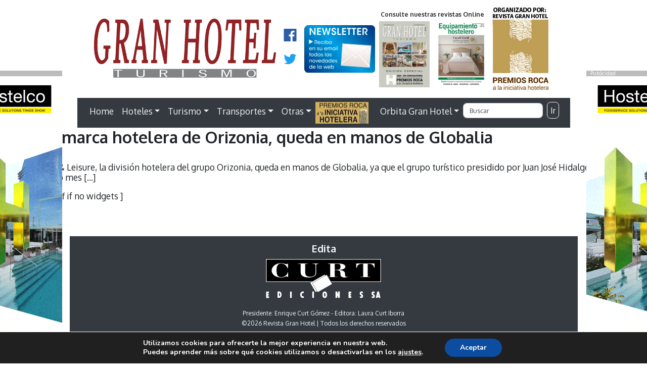

--- FILE ---
content_type: text/html; charset=UTF-8
request_url: https://www.revistagranhotel.com/tag/luabay-hotels-leisure/
body_size: 15810
content:
<!doctype html>
<html lang="es">
<head>
<meta charset="utf-8">
<meta http-equiv="X-UA-Compatible" content="IE=edge,chrome=1">
<meta name="viewport" content="width=device-width, initial-scale=1.0">
<link rel="pingback" href="https://www.revistagranhotel.com/xmlrpc.php" />
<meta name='robots' content='max-image-preview:large' />
<link rel='dns-prefetch' href='//maxcdn.bootstrapcdn.com' />
<link rel='dns-prefetch' href='//unpkg.com' />
<link rel='dns-prefetch' href='//cdnjs.cloudflare.com' />
<link rel='dns-prefetch' href='//fonts.googleapis.com' />
<!-- www.revistagranhotel.com is managing ads with Advanced Ads 2.0.16 – https://wpadvancedads.com/ --><script id="banner-ready">
			window.advanced_ads_ready=function(e,a){a=a||"complete";var d=function(e){return"interactive"===a?"loading"!==e:"complete"===e};d(document.readyState)?e():document.addEventListener("readystatechange",(function(a){d(a.target.readyState)&&e()}),{once:"interactive"===a})},window.advanced_ads_ready_queue=window.advanced_ads_ready_queue||[];		</script>
		<style id='wp-img-auto-sizes-contain-inline-css' type='text/css'>
img:is([sizes=auto i],[sizes^="auto," i]){contain-intrinsic-size:3000px 1500px}
/*# sourceURL=wp-img-auto-sizes-contain-inline-css */
</style>
<link rel='stylesheet' id='bootstrap-css' href='https://maxcdn.bootstrapcdn.com/bootstrap/4.0.0/css/bootstrap.min.css?ver=4.0.0' type='text/css' media='all' />
<link rel='stylesheet' id='wp_simple_nimbus-style-css' href='https://www.revistagranhotel.com/wp-content/themes/tema-rgh%20resp/style.css?ver=6.9' type='text/css' media='all' />
<link rel='stylesheet' id='vg_fuentes-css' href='//fonts.googleapis.com/css?family=Oxygen%3A300%2C400%2C700&#038;ver=1.0' type='text/css' media='all' />
<style id='wp-emoji-styles-inline-css' type='text/css'>

	img.wp-smiley, img.emoji {
		display: inline !important;
		border: none !important;
		box-shadow: none !important;
		height: 1em !important;
		width: 1em !important;
		margin: 0 0.07em !important;
		vertical-align: -0.1em !important;
		background: none !important;
		padding: 0 !important;
	}
/*# sourceURL=wp-emoji-styles-inline-css */
</style>
<style id='wp-block-library-inline-css' type='text/css'>
:root{--wp-block-synced-color:#7a00df;--wp-block-synced-color--rgb:122,0,223;--wp-bound-block-color:var(--wp-block-synced-color);--wp-editor-canvas-background:#ddd;--wp-admin-theme-color:#007cba;--wp-admin-theme-color--rgb:0,124,186;--wp-admin-theme-color-darker-10:#006ba1;--wp-admin-theme-color-darker-10--rgb:0,107,160.5;--wp-admin-theme-color-darker-20:#005a87;--wp-admin-theme-color-darker-20--rgb:0,90,135;--wp-admin-border-width-focus:2px}@media (min-resolution:192dpi){:root{--wp-admin-border-width-focus:1.5px}}.wp-element-button{cursor:pointer}:root .has-very-light-gray-background-color{background-color:#eee}:root .has-very-dark-gray-background-color{background-color:#313131}:root .has-very-light-gray-color{color:#eee}:root .has-very-dark-gray-color{color:#313131}:root .has-vivid-green-cyan-to-vivid-cyan-blue-gradient-background{background:linear-gradient(135deg,#00d084,#0693e3)}:root .has-purple-crush-gradient-background{background:linear-gradient(135deg,#34e2e4,#4721fb 50%,#ab1dfe)}:root .has-hazy-dawn-gradient-background{background:linear-gradient(135deg,#faaca8,#dad0ec)}:root .has-subdued-olive-gradient-background{background:linear-gradient(135deg,#fafae1,#67a671)}:root .has-atomic-cream-gradient-background{background:linear-gradient(135deg,#fdd79a,#004a59)}:root .has-nightshade-gradient-background{background:linear-gradient(135deg,#330968,#31cdcf)}:root .has-midnight-gradient-background{background:linear-gradient(135deg,#020381,#2874fc)}:root{--wp--preset--font-size--normal:16px;--wp--preset--font-size--huge:42px}.has-regular-font-size{font-size:1em}.has-larger-font-size{font-size:2.625em}.has-normal-font-size{font-size:var(--wp--preset--font-size--normal)}.has-huge-font-size{font-size:var(--wp--preset--font-size--huge)}.has-text-align-center{text-align:center}.has-text-align-left{text-align:left}.has-text-align-right{text-align:right}.has-fit-text{white-space:nowrap!important}#end-resizable-editor-section{display:none}.aligncenter{clear:both}.items-justified-left{justify-content:flex-start}.items-justified-center{justify-content:center}.items-justified-right{justify-content:flex-end}.items-justified-space-between{justify-content:space-between}.screen-reader-text{border:0;clip-path:inset(50%);height:1px;margin:-1px;overflow:hidden;padding:0;position:absolute;width:1px;word-wrap:normal!important}.screen-reader-text:focus{background-color:#ddd;clip-path:none;color:#444;display:block;font-size:1em;height:auto;left:5px;line-height:normal;padding:15px 23px 14px;text-decoration:none;top:5px;width:auto;z-index:100000}html :where(.has-border-color){border-style:solid}html :where([style*=border-top-color]){border-top-style:solid}html :where([style*=border-right-color]){border-right-style:solid}html :where([style*=border-bottom-color]){border-bottom-style:solid}html :where([style*=border-left-color]){border-left-style:solid}html :where([style*=border-width]){border-style:solid}html :where([style*=border-top-width]){border-top-style:solid}html :where([style*=border-right-width]){border-right-style:solid}html :where([style*=border-bottom-width]){border-bottom-style:solid}html :where([style*=border-left-width]){border-left-style:solid}html :where(img[class*=wp-image-]){height:auto;max-width:100%}:where(figure){margin:0 0 1em}html :where(.is-position-sticky){--wp-admin--admin-bar--position-offset:var(--wp-admin--admin-bar--height,0px)}@media screen and (max-width:600px){html :where(.is-position-sticky){--wp-admin--admin-bar--position-offset:0px}}

/*# sourceURL=wp-block-library-inline-css */
</style><style id='global-styles-inline-css' type='text/css'>
:root{--wp--preset--aspect-ratio--square: 1;--wp--preset--aspect-ratio--4-3: 4/3;--wp--preset--aspect-ratio--3-4: 3/4;--wp--preset--aspect-ratio--3-2: 3/2;--wp--preset--aspect-ratio--2-3: 2/3;--wp--preset--aspect-ratio--16-9: 16/9;--wp--preset--aspect-ratio--9-16: 9/16;--wp--preset--color--black: #000000;--wp--preset--color--cyan-bluish-gray: #abb8c3;--wp--preset--color--white: #ffffff;--wp--preset--color--pale-pink: #f78da7;--wp--preset--color--vivid-red: #cf2e2e;--wp--preset--color--luminous-vivid-orange: #ff6900;--wp--preset--color--luminous-vivid-amber: #fcb900;--wp--preset--color--light-green-cyan: #7bdcb5;--wp--preset--color--vivid-green-cyan: #00d084;--wp--preset--color--pale-cyan-blue: #8ed1fc;--wp--preset--color--vivid-cyan-blue: #0693e3;--wp--preset--color--vivid-purple: #9b51e0;--wp--preset--gradient--vivid-cyan-blue-to-vivid-purple: linear-gradient(135deg,rgb(6,147,227) 0%,rgb(155,81,224) 100%);--wp--preset--gradient--light-green-cyan-to-vivid-green-cyan: linear-gradient(135deg,rgb(122,220,180) 0%,rgb(0,208,130) 100%);--wp--preset--gradient--luminous-vivid-amber-to-luminous-vivid-orange: linear-gradient(135deg,rgb(252,185,0) 0%,rgb(255,105,0) 100%);--wp--preset--gradient--luminous-vivid-orange-to-vivid-red: linear-gradient(135deg,rgb(255,105,0) 0%,rgb(207,46,46) 100%);--wp--preset--gradient--very-light-gray-to-cyan-bluish-gray: linear-gradient(135deg,rgb(238,238,238) 0%,rgb(169,184,195) 100%);--wp--preset--gradient--cool-to-warm-spectrum: linear-gradient(135deg,rgb(74,234,220) 0%,rgb(151,120,209) 20%,rgb(207,42,186) 40%,rgb(238,44,130) 60%,rgb(251,105,98) 80%,rgb(254,248,76) 100%);--wp--preset--gradient--blush-light-purple: linear-gradient(135deg,rgb(255,206,236) 0%,rgb(152,150,240) 100%);--wp--preset--gradient--blush-bordeaux: linear-gradient(135deg,rgb(254,205,165) 0%,rgb(254,45,45) 50%,rgb(107,0,62) 100%);--wp--preset--gradient--luminous-dusk: linear-gradient(135deg,rgb(255,203,112) 0%,rgb(199,81,192) 50%,rgb(65,88,208) 100%);--wp--preset--gradient--pale-ocean: linear-gradient(135deg,rgb(255,245,203) 0%,rgb(182,227,212) 50%,rgb(51,167,181) 100%);--wp--preset--gradient--electric-grass: linear-gradient(135deg,rgb(202,248,128) 0%,rgb(113,206,126) 100%);--wp--preset--gradient--midnight: linear-gradient(135deg,rgb(2,3,129) 0%,rgb(40,116,252) 100%);--wp--preset--font-size--small: 13px;--wp--preset--font-size--medium: 20px;--wp--preset--font-size--large: 36px;--wp--preset--font-size--x-large: 42px;--wp--preset--spacing--20: 0.44rem;--wp--preset--spacing--30: 0.67rem;--wp--preset--spacing--40: 1rem;--wp--preset--spacing--50: 1.5rem;--wp--preset--spacing--60: 2.25rem;--wp--preset--spacing--70: 3.38rem;--wp--preset--spacing--80: 5.06rem;--wp--preset--shadow--natural: 6px 6px 9px rgba(0, 0, 0, 0.2);--wp--preset--shadow--deep: 12px 12px 50px rgba(0, 0, 0, 0.4);--wp--preset--shadow--sharp: 6px 6px 0px rgba(0, 0, 0, 0.2);--wp--preset--shadow--outlined: 6px 6px 0px -3px rgb(255, 255, 255), 6px 6px rgb(0, 0, 0);--wp--preset--shadow--crisp: 6px 6px 0px rgb(0, 0, 0);}:where(.is-layout-flex){gap: 0.5em;}:where(.is-layout-grid){gap: 0.5em;}body .is-layout-flex{display: flex;}.is-layout-flex{flex-wrap: wrap;align-items: center;}.is-layout-flex > :is(*, div){margin: 0;}body .is-layout-grid{display: grid;}.is-layout-grid > :is(*, div){margin: 0;}:where(.wp-block-columns.is-layout-flex){gap: 2em;}:where(.wp-block-columns.is-layout-grid){gap: 2em;}:where(.wp-block-post-template.is-layout-flex){gap: 1.25em;}:where(.wp-block-post-template.is-layout-grid){gap: 1.25em;}.has-black-color{color: var(--wp--preset--color--black) !important;}.has-cyan-bluish-gray-color{color: var(--wp--preset--color--cyan-bluish-gray) !important;}.has-white-color{color: var(--wp--preset--color--white) !important;}.has-pale-pink-color{color: var(--wp--preset--color--pale-pink) !important;}.has-vivid-red-color{color: var(--wp--preset--color--vivid-red) !important;}.has-luminous-vivid-orange-color{color: var(--wp--preset--color--luminous-vivid-orange) !important;}.has-luminous-vivid-amber-color{color: var(--wp--preset--color--luminous-vivid-amber) !important;}.has-light-green-cyan-color{color: var(--wp--preset--color--light-green-cyan) !important;}.has-vivid-green-cyan-color{color: var(--wp--preset--color--vivid-green-cyan) !important;}.has-pale-cyan-blue-color{color: var(--wp--preset--color--pale-cyan-blue) !important;}.has-vivid-cyan-blue-color{color: var(--wp--preset--color--vivid-cyan-blue) !important;}.has-vivid-purple-color{color: var(--wp--preset--color--vivid-purple) !important;}.has-black-background-color{background-color: var(--wp--preset--color--black) !important;}.has-cyan-bluish-gray-background-color{background-color: var(--wp--preset--color--cyan-bluish-gray) !important;}.has-white-background-color{background-color: var(--wp--preset--color--white) !important;}.has-pale-pink-background-color{background-color: var(--wp--preset--color--pale-pink) !important;}.has-vivid-red-background-color{background-color: var(--wp--preset--color--vivid-red) !important;}.has-luminous-vivid-orange-background-color{background-color: var(--wp--preset--color--luminous-vivid-orange) !important;}.has-luminous-vivid-amber-background-color{background-color: var(--wp--preset--color--luminous-vivid-amber) !important;}.has-light-green-cyan-background-color{background-color: var(--wp--preset--color--light-green-cyan) !important;}.has-vivid-green-cyan-background-color{background-color: var(--wp--preset--color--vivid-green-cyan) !important;}.has-pale-cyan-blue-background-color{background-color: var(--wp--preset--color--pale-cyan-blue) !important;}.has-vivid-cyan-blue-background-color{background-color: var(--wp--preset--color--vivid-cyan-blue) !important;}.has-vivid-purple-background-color{background-color: var(--wp--preset--color--vivid-purple) !important;}.has-black-border-color{border-color: var(--wp--preset--color--black) !important;}.has-cyan-bluish-gray-border-color{border-color: var(--wp--preset--color--cyan-bluish-gray) !important;}.has-white-border-color{border-color: var(--wp--preset--color--white) !important;}.has-pale-pink-border-color{border-color: var(--wp--preset--color--pale-pink) !important;}.has-vivid-red-border-color{border-color: var(--wp--preset--color--vivid-red) !important;}.has-luminous-vivid-orange-border-color{border-color: var(--wp--preset--color--luminous-vivid-orange) !important;}.has-luminous-vivid-amber-border-color{border-color: var(--wp--preset--color--luminous-vivid-amber) !important;}.has-light-green-cyan-border-color{border-color: var(--wp--preset--color--light-green-cyan) !important;}.has-vivid-green-cyan-border-color{border-color: var(--wp--preset--color--vivid-green-cyan) !important;}.has-pale-cyan-blue-border-color{border-color: var(--wp--preset--color--pale-cyan-blue) !important;}.has-vivid-cyan-blue-border-color{border-color: var(--wp--preset--color--vivid-cyan-blue) !important;}.has-vivid-purple-border-color{border-color: var(--wp--preset--color--vivid-purple) !important;}.has-vivid-cyan-blue-to-vivid-purple-gradient-background{background: var(--wp--preset--gradient--vivid-cyan-blue-to-vivid-purple) !important;}.has-light-green-cyan-to-vivid-green-cyan-gradient-background{background: var(--wp--preset--gradient--light-green-cyan-to-vivid-green-cyan) !important;}.has-luminous-vivid-amber-to-luminous-vivid-orange-gradient-background{background: var(--wp--preset--gradient--luminous-vivid-amber-to-luminous-vivid-orange) !important;}.has-luminous-vivid-orange-to-vivid-red-gradient-background{background: var(--wp--preset--gradient--luminous-vivid-orange-to-vivid-red) !important;}.has-very-light-gray-to-cyan-bluish-gray-gradient-background{background: var(--wp--preset--gradient--very-light-gray-to-cyan-bluish-gray) !important;}.has-cool-to-warm-spectrum-gradient-background{background: var(--wp--preset--gradient--cool-to-warm-spectrum) !important;}.has-blush-light-purple-gradient-background{background: var(--wp--preset--gradient--blush-light-purple) !important;}.has-blush-bordeaux-gradient-background{background: var(--wp--preset--gradient--blush-bordeaux) !important;}.has-luminous-dusk-gradient-background{background: var(--wp--preset--gradient--luminous-dusk) !important;}.has-pale-ocean-gradient-background{background: var(--wp--preset--gradient--pale-ocean) !important;}.has-electric-grass-gradient-background{background: var(--wp--preset--gradient--electric-grass) !important;}.has-midnight-gradient-background{background: var(--wp--preset--gradient--midnight) !important;}.has-small-font-size{font-size: var(--wp--preset--font-size--small) !important;}.has-medium-font-size{font-size: var(--wp--preset--font-size--medium) !important;}.has-large-font-size{font-size: var(--wp--preset--font-size--large) !important;}.has-x-large-font-size{font-size: var(--wp--preset--font-size--x-large) !important;}
/*# sourceURL=global-styles-inline-css */
</style>

<style id='classic-theme-styles-inline-css' type='text/css'>
/*! This file is auto-generated */
.wp-block-button__link{color:#fff;background-color:#32373c;border-radius:9999px;box-shadow:none;text-decoration:none;padding:calc(.667em + 2px) calc(1.333em + 2px);font-size:1.125em}.wp-block-file__button{background:#32373c;color:#fff;text-decoration:none}
/*# sourceURL=/wp-includes/css/classic-themes.min.css */
</style>
<link rel='stylesheet' id='moove_gdpr_frontend-css' href='https://www.revistagranhotel.com/wp-content/plugins/gdpr-cookie-compliance/dist/styles/gdpr-main.css?ver=4.16.1' type='text/css' media='all' />
<style id='moove_gdpr_frontend-inline-css' type='text/css'>
#moove_gdpr_cookie_modal,#moove_gdpr_cookie_info_bar,.gdpr_cookie_settings_shortcode_content{font-family:Nunito,sans-serif}#moove_gdpr_save_popup_settings_button{background-color:#373737;color:#fff}#moove_gdpr_save_popup_settings_button:hover{background-color:#000}#moove_gdpr_cookie_info_bar .moove-gdpr-info-bar-container .moove-gdpr-info-bar-content a.mgbutton,#moove_gdpr_cookie_info_bar .moove-gdpr-info-bar-container .moove-gdpr-info-bar-content button.mgbutton{background-color:#0C4DA2}#moove_gdpr_cookie_modal .moove-gdpr-modal-content .moove-gdpr-modal-footer-content .moove-gdpr-button-holder a.mgbutton,#moove_gdpr_cookie_modal .moove-gdpr-modal-content .moove-gdpr-modal-footer-content .moove-gdpr-button-holder button.mgbutton,.gdpr_cookie_settings_shortcode_content .gdpr-shr-button.button-green{background-color:#0C4DA2;border-color:#0C4DA2}#moove_gdpr_cookie_modal .moove-gdpr-modal-content .moove-gdpr-modal-footer-content .moove-gdpr-button-holder a.mgbutton:hover,#moove_gdpr_cookie_modal .moove-gdpr-modal-content .moove-gdpr-modal-footer-content .moove-gdpr-button-holder button.mgbutton:hover,.gdpr_cookie_settings_shortcode_content .gdpr-shr-button.button-green:hover{background-color:#fff;color:#0C4DA2}#moove_gdpr_cookie_modal .moove-gdpr-modal-content .moove-gdpr-modal-close i,#moove_gdpr_cookie_modal .moove-gdpr-modal-content .moove-gdpr-modal-close span.gdpr-icon{background-color:#0C4DA2;border:1px solid #0C4DA2}#moove_gdpr_cookie_info_bar span.change-settings-button.focus-g,#moove_gdpr_cookie_info_bar span.change-settings-button:focus,#moove_gdpr_cookie_info_bar button.change-settings-button.focus-g,#moove_gdpr_cookie_info_bar button.change-settings-button:focus{-webkit-box-shadow:0 0 1px 3px #0C4DA2;-moz-box-shadow:0 0 1px 3px #0C4DA2;box-shadow:0 0 1px 3px #0C4DA2}#moove_gdpr_cookie_modal .moove-gdpr-modal-content .moove-gdpr-modal-close i:hover,#moove_gdpr_cookie_modal .moove-gdpr-modal-content .moove-gdpr-modal-close span.gdpr-icon:hover,#moove_gdpr_cookie_info_bar span[data-href]>u.change-settings-button{color:#0C4DA2}#moove_gdpr_cookie_modal .moove-gdpr-modal-content .moove-gdpr-modal-left-content #moove-gdpr-menu li.menu-item-selected a span.gdpr-icon,#moove_gdpr_cookie_modal .moove-gdpr-modal-content .moove-gdpr-modal-left-content #moove-gdpr-menu li.menu-item-selected button span.gdpr-icon{color:inherit}#moove_gdpr_cookie_modal .moove-gdpr-modal-content .moove-gdpr-modal-left-content #moove-gdpr-menu li a span.gdpr-icon,#moove_gdpr_cookie_modal .moove-gdpr-modal-content .moove-gdpr-modal-left-content #moove-gdpr-menu li button span.gdpr-icon{color:inherit}#moove_gdpr_cookie_modal .gdpr-acc-link{line-height:0;font-size:0;color:transparent;position:absolute}#moove_gdpr_cookie_modal .moove-gdpr-modal-content .moove-gdpr-modal-close:hover i,#moove_gdpr_cookie_modal .moove-gdpr-modal-content .moove-gdpr-modal-left-content #moove-gdpr-menu li a,#moove_gdpr_cookie_modal .moove-gdpr-modal-content .moove-gdpr-modal-left-content #moove-gdpr-menu li button,#moove_gdpr_cookie_modal .moove-gdpr-modal-content .moove-gdpr-modal-left-content #moove-gdpr-menu li button i,#moove_gdpr_cookie_modal .moove-gdpr-modal-content .moove-gdpr-modal-left-content #moove-gdpr-menu li a i,#moove_gdpr_cookie_modal .moove-gdpr-modal-content .moove-gdpr-tab-main .moove-gdpr-tab-main-content a:hover,#moove_gdpr_cookie_info_bar.moove-gdpr-dark-scheme .moove-gdpr-info-bar-container .moove-gdpr-info-bar-content a.mgbutton:hover,#moove_gdpr_cookie_info_bar.moove-gdpr-dark-scheme .moove-gdpr-info-bar-container .moove-gdpr-info-bar-content button.mgbutton:hover,#moove_gdpr_cookie_info_bar.moove-gdpr-dark-scheme .moove-gdpr-info-bar-container .moove-gdpr-info-bar-content a:hover,#moove_gdpr_cookie_info_bar.moove-gdpr-dark-scheme .moove-gdpr-info-bar-container .moove-gdpr-info-bar-content button:hover,#moove_gdpr_cookie_info_bar.moove-gdpr-dark-scheme .moove-gdpr-info-bar-container .moove-gdpr-info-bar-content span.change-settings-button:hover,#moove_gdpr_cookie_info_bar.moove-gdpr-dark-scheme .moove-gdpr-info-bar-container .moove-gdpr-info-bar-content button.change-settings-button:hover,#moove_gdpr_cookie_info_bar.moove-gdpr-dark-scheme .moove-gdpr-info-bar-container .moove-gdpr-info-bar-content u.change-settings-button:hover,#moove_gdpr_cookie_info_bar span[data-href]>u.change-settings-button,#moove_gdpr_cookie_info_bar.moove-gdpr-dark-scheme .moove-gdpr-info-bar-container .moove-gdpr-info-bar-content a.mgbutton.focus-g,#moove_gdpr_cookie_info_bar.moove-gdpr-dark-scheme .moove-gdpr-info-bar-container .moove-gdpr-info-bar-content button.mgbutton.focus-g,#moove_gdpr_cookie_info_bar.moove-gdpr-dark-scheme .moove-gdpr-info-bar-container .moove-gdpr-info-bar-content a.focus-g,#moove_gdpr_cookie_info_bar.moove-gdpr-dark-scheme .moove-gdpr-info-bar-container .moove-gdpr-info-bar-content button.focus-g,#moove_gdpr_cookie_info_bar.moove-gdpr-dark-scheme .moove-gdpr-info-bar-container .moove-gdpr-info-bar-content a.mgbutton:focus,#moove_gdpr_cookie_info_bar.moove-gdpr-dark-scheme .moove-gdpr-info-bar-container .moove-gdpr-info-bar-content button.mgbutton:focus,#moove_gdpr_cookie_info_bar.moove-gdpr-dark-scheme .moove-gdpr-info-bar-container .moove-gdpr-info-bar-content a:focus,#moove_gdpr_cookie_info_bar.moove-gdpr-dark-scheme .moove-gdpr-info-bar-container .moove-gdpr-info-bar-content button:focus,#moove_gdpr_cookie_info_bar.moove-gdpr-dark-scheme .moove-gdpr-info-bar-container .moove-gdpr-info-bar-content span.change-settings-button.focus-g,span.change-settings-button:focus,button.change-settings-button.focus-g,button.change-settings-button:focus,#moove_gdpr_cookie_info_bar.moove-gdpr-dark-scheme .moove-gdpr-info-bar-container .moove-gdpr-info-bar-content u.change-settings-button.focus-g,#moove_gdpr_cookie_info_bar.moove-gdpr-dark-scheme .moove-gdpr-info-bar-container .moove-gdpr-info-bar-content u.change-settings-button:focus{color:#0C4DA2}#moove_gdpr_cookie_modal .moove-gdpr-branding.focus-g span,#moove_gdpr_cookie_modal .moove-gdpr-modal-content .moove-gdpr-tab-main a.focus-g{color:#0C4DA2}#moove_gdpr_cookie_modal.gdpr_lightbox-hide{display:none}
/*# sourceURL=moove_gdpr_frontend-inline-css */
</style>
<script type="text/javascript" src="https://www.revistagranhotel.com/wp-includes/js/jquery/jquery.min.js?ver=3.7.1" id="jquery-core-js"></script>
<script type="text/javascript" src="https://www.revistagranhotel.com/wp-includes/js/jquery/jquery-migrate.min.js?ver=3.4.1" id="jquery-migrate-js"></script>
<script type="text/javascript" id="advanced-ads-advanced-js-js-extra">
/* <![CDATA[ */
var advads_options = {"blog_id":"1","privacy":{"enabled":false,"state":"not_needed"}};
//# sourceURL=advanced-ads-advanced-js-js-extra
/* ]]> */
</script>
<script type="text/javascript" src="https://www.revistagranhotel.com/wp-content/plugins/advanced-ads/public/assets/js/advanced.min.js?ver=2.0.16" id="advanced-ads-advanced-js-js"></script>
<script type="text/javascript" src="https://maxcdn.bootstrapcdn.com/bootstrap/4.0.0/js/bootstrap.min.js?ver=4.0.0" id="bootstrap-js"></script>
<script type="text/javascript" src="https://unpkg.com/scrollreveal/dist/scrollreveal.min.js?ver=3.4.0" id="wp_simple_scrollreveal-js"></script>
<script type="text/javascript" src="https://cdnjs.cloudflare.com/ajax/libs/jquery-easing/1.4.1/jquery.easing.min.js?ver=1.4.1" id="wp_simple_easing-js"></script>
<script type="text/javascript" src="https://cdnjs.cloudflare.com/ajax/libs/tether/1.4.0/js/tether.min.js?ver=1.4.0" id="wp_simple_tether-js"></script>
<link rel="https://api.w.org/" href="https://www.revistagranhotel.com/wp-json/" /><link rel="alternate" title="JSON" type="application/json" href="https://www.revistagranhotel.com/wp-json/wp/v2/tags/1193" /><script type="text/javascript">
		var advadsCfpQueue = [];
		var advadsCfpAd = function( adID ){
			if ( 'undefined' == typeof advadsProCfp ) { advadsCfpQueue.push( adID ) } else { advadsProCfp.addElement( adID ) }
		};
		</script>
		
		<script>
		  (function(i,s,o,g,r,a,m){i['GoogleAnalyticsObject']=r;i[r]=i[r]||function(){
		  (i[r].q=i[r].q||[]).push(arguments)},i[r].l=1*new Date();a=s.createElement(o),
		  m=s.getElementsByTagName(o)[0];a.async=1;a.src=g;m.parentNode.insertBefore(a,m)
		  })(window,document,'script','https://www.google-analytics.com/analytics.js','ga');
	
		  ga('create', 'UA-36500344-1', 'auto');
		  ga('send', 'pageview');
	
		</script><link rel="icon" href="https://www.revistagranhotel.com/wp-content/uploads/2023/01/cropped-ico-gh-32x32.png" sizes="32x32" />
<link rel="icon" href="https://www.revistagranhotel.com/wp-content/uploads/2023/01/cropped-ico-gh-192x192.png" sizes="192x192" />
<link rel="apple-touch-icon" href="https://www.revistagranhotel.com/wp-content/uploads/2023/01/cropped-ico-gh-180x180.png" />
<meta name="msapplication-TileImage" content="https://www.revistagranhotel.com/wp-content/uploads/2023/01/cropped-ico-gh-270x270.png" />
<link rel='stylesheet' id='mailpoet_public-css' href='https://www.revistagranhotel.com/wp-content/plugins/mailpoet/assets/dist/css/mailpoet-public.b1f0906e.css?ver=6.9' type='text/css' media='all' />
<link rel='stylesheet' id='mailpoet_custom_fonts_0-css' href='https://fonts.googleapis.com/css?family=Abril+FatFace%3A400%2C400i%2C700%2C700i%7CAlegreya%3A400%2C400i%2C700%2C700i%7CAlegreya+Sans%3A400%2C400i%2C700%2C700i%7CAmatic+SC%3A400%2C400i%2C700%2C700i%7CAnonymous+Pro%3A400%2C400i%2C700%2C700i%7CArchitects+Daughter%3A400%2C400i%2C700%2C700i%7CArchivo%3A400%2C400i%2C700%2C700i%7CArchivo+Narrow%3A400%2C400i%2C700%2C700i%7CAsap%3A400%2C400i%2C700%2C700i%7CBarlow%3A400%2C400i%2C700%2C700i%7CBioRhyme%3A400%2C400i%2C700%2C700i%7CBonbon%3A400%2C400i%2C700%2C700i%7CCabin%3A400%2C400i%2C700%2C700i%7CCairo%3A400%2C400i%2C700%2C700i%7CCardo%3A400%2C400i%2C700%2C700i%7CChivo%3A400%2C400i%2C700%2C700i%7CConcert+One%3A400%2C400i%2C700%2C700i%7CCormorant%3A400%2C400i%2C700%2C700i%7CCrimson+Text%3A400%2C400i%2C700%2C700i%7CEczar%3A400%2C400i%2C700%2C700i%7CExo+2%3A400%2C400i%2C700%2C700i%7CFira+Sans%3A400%2C400i%2C700%2C700i%7CFjalla+One%3A400%2C400i%2C700%2C700i%7CFrank+Ruhl+Libre%3A400%2C400i%2C700%2C700i%7CGreat+Vibes%3A400%2C400i%2C700%2C700i&#038;ver=6.9' type='text/css' media='all' />
<link rel='stylesheet' id='mailpoet_custom_fonts_1-css' href='https://fonts.googleapis.com/css?family=Heebo%3A400%2C400i%2C700%2C700i%7CIBM+Plex%3A400%2C400i%2C700%2C700i%7CInconsolata%3A400%2C400i%2C700%2C700i%7CIndie+Flower%3A400%2C400i%2C700%2C700i%7CInknut+Antiqua%3A400%2C400i%2C700%2C700i%7CInter%3A400%2C400i%2C700%2C700i%7CKarla%3A400%2C400i%2C700%2C700i%7CLibre+Baskerville%3A400%2C400i%2C700%2C700i%7CLibre+Franklin%3A400%2C400i%2C700%2C700i%7CMontserrat%3A400%2C400i%2C700%2C700i%7CNeuton%3A400%2C400i%2C700%2C700i%7CNotable%3A400%2C400i%2C700%2C700i%7CNothing+You+Could+Do%3A400%2C400i%2C700%2C700i%7CNoto+Sans%3A400%2C400i%2C700%2C700i%7CNunito%3A400%2C400i%2C700%2C700i%7COld+Standard+TT%3A400%2C400i%2C700%2C700i%7COxygen%3A400%2C400i%2C700%2C700i%7CPacifico%3A400%2C400i%2C700%2C700i%7CPoppins%3A400%2C400i%2C700%2C700i%7CProza+Libre%3A400%2C400i%2C700%2C700i%7CPT+Sans%3A400%2C400i%2C700%2C700i%7CPT+Serif%3A400%2C400i%2C700%2C700i%7CRakkas%3A400%2C400i%2C700%2C700i%7CReenie+Beanie%3A400%2C400i%2C700%2C700i%7CRoboto+Slab%3A400%2C400i%2C700%2C700i&#038;ver=6.9' type='text/css' media='all' />
<link rel='stylesheet' id='mailpoet_custom_fonts_2-css' href='https://fonts.googleapis.com/css?family=Ropa+Sans%3A400%2C400i%2C700%2C700i%7CRubik%3A400%2C400i%2C700%2C700i%7CShadows+Into+Light%3A400%2C400i%2C700%2C700i%7CSpace+Mono%3A400%2C400i%2C700%2C700i%7CSpectral%3A400%2C400i%2C700%2C700i%7CSue+Ellen+Francisco%3A400%2C400i%2C700%2C700i%7CTitillium+Web%3A400%2C400i%2C700%2C700i%7CUbuntu%3A400%2C400i%2C700%2C700i%7CVarela%3A400%2C400i%2C700%2C700i%7CVollkorn%3A400%2C400i%2C700%2C700i%7CWork+Sans%3A400%2C400i%2C700%2C700i%7CYatra+One%3A400%2C400i%2C700%2C700i&#038;ver=6.9' type='text/css' media='all' />
</head>
<body>
<div class="container">
<div class="row">
<div class="banner bannercabecera">
</div>
</div>
</div>
<div class="banner-envolvente-derecha"><div class="banner-banner-envolvente-derecha banner-target" id="banner-2280235411" data-banner-trackid="84356" data-banner-trackbid="1"><div class="banner-adlabel">Publicidad</div><a data-no-instant="1" href="https://www.hostelco.com/?utm_source=granhotel&#038;utm_medium=display&#038;utm_campaign=prensatecnica&#038;utm_term=web" rel="noopener" class="adv-link" target="_blank" aria-label="HOSTELCO2025-ENV"><img src="https://www.revistagranhotel.com/wp-content/uploads/2025/07/HOSTELCO2025-ENV.gif" alt=""  width="203" height="598"   /></a></div></div>
<div class="banner-envolvente-izquierda"><div class="banner-banner-envolvente-izquierda banner-target" id="banner-3799206484" data-banner-trackid="84356" data-banner-trackbid="1"><div class="banner-adlabel">Publicidad</div><a data-no-instant="1" href="https://www.hostelco.com/?utm_source=granhotel&#038;utm_medium=display&#038;utm_campaign=prensatecnica&#038;utm_term=web" rel="noopener" class="adv-link" target="_blank" aria-label="HOSTELCO2025-ENV"><img src="https://www.revistagranhotel.com/wp-content/uploads/2025/07/HOSTELCO2025-ENV.gif" alt=""  width="203" height="598"   /></a></div></div>

<header class="container">
<div class="row cabecera-logos">
<div class="logo">
<a href="https://www.revistagranhotel.com">
<img class="img-fluid" src="https://www.revistagranhotel.com/wp-content/themes/tema-rgh%20resp/images/LOGO.png" alt="REVISTA GRAN HOTEL" onerror="this.onerror=null; this.src='https://www.revistagranhotel.com/wp-content/themes/tema-rgh%20resp/images/LOGO.png'"/>
</a>
</div>
<div class="siguenos">
<a href="https://www.facebook.com/revistagranhotel">
<img class="img-fluid redes" src="https://www.revistagranhotel.com/wp-content/themes/tema-rgh%20resp/images/f_Logo_Blue.svg" alt="FACEBOOK REVISTA GRAN HOTEL" onerror="this.onerror=null; this.src='https://www.revistagranhotel.com/wp-content/themes/tema-rgh%20resp/images/f_Logo_Blue.png'"/></a>
<div class="clear clear15"></div>
<a href="https://twitter.com/revistgranhotel">
<img class="img-fluid redes" src="https://www.revistagranhotel.com/wp-content/themes/tema-rgh%20resp/images/Twitter_Logo_Blue.svg" alt="FACEBOOK REVISTA GRAN HOTEL" onerror="this.onerror=null; this.src='https://www.revistagranhotel.com/wp-content/themes/tema-rgh%20resp/images/Twitter_Logo_Blue.png'"/>
</a>
</div>
<div class="newsletter">
<a href="#form-newsletter" data-toggle="modal" data-target="#form-newsletter">
<img class="img-fluid" src="https://www.revistagranhotel.com/wp-content/themes/tema-rgh%20resp/images/NEWSLETTER.png" alt="REVISTA GRAN HOTEL" onerror="this.onerror=null; this.src='https://www.revistagranhotel.com/wp-content/themes/tema-rgh%20resp/images/NEWSLETTER.png'"/>
</a>
</div>
<div class="pasapaginasrevistapapel">
<h4>Consulte nuestras revistas Online</h4>
<li id="media_image-5" class="widget widget_media_image"><a href="https://curtediciones.com/producto/gran-hotel-edicion-especial-premios-roca-2024-a-la-iniciativa-hotelera/"><img class="image " src="https://curtediciones.com/wp-content/uploads/2024/05/portada-gh_PREMIS24-229x300.jpg" alt="REVISTA GRAN HOTEL PREMIOS ROCA" width="229" height="300" decoding="async" fetchpriority="high" /></a></li>
<li id="media_image-6" class="widget widget_media_image"><a href="https://curtediciones.com/producto/equipamiento-hostelero-enero-2026/"><img class="image " src="https://curtediciones.com/wp-content/uploads/2026/01/portada-eh_272.jpg" alt="" width="260" height="340" decoding="async" /></a></li>
</div>
<div class="premios-roca">
<li id="media_image-4" class="widget widget_media_image"><a href="http://www.premiosrocahotel.com/es"><img width="133" height="170" src="https://www.revistagranhotel.com/wp-content/uploads/LOGO-PREMIOS-ROCA-1-1-1.jpg" class="image wp-image-44620  attachment-full size-full" alt="" style="max-width: 100%; height: auto;" decoding="async" /></a></li>
</div>
</div>
<div class="row cabecera-menu">
<nav class="navbar navbar-expand-md navbar-dark bg-dark" role="navigation">

	<!-- Brand and toggle get grouped for better mobile display -->
	<button class="navbar-toggler" type="button" data-toggle="collapse" data-target="#bs-example-navbar-collapse-1" aria-controls="bs-example-navbar-collapse-1" aria-expanded="false" aria-label="Toggle navigation">
		<span class="navbar-toggler-icon"></span>
	</button>

		<div id="bs-example-navbar-collapse-1" class="collapse navbar-collapse"><ul id="menu-cabecera" class="nav navbar-nav"><li itemscope="itemscope" itemtype="https://www.schema.org/SiteNavigationElement" id="menu-item-44692" class="menu-item menu-item-type-custom menu-item-object-custom menu-item-44692 nav-item"><a title="Home" href="https://revistagranhotel.com" class="nav-link">Home</a></li>
<li itemscope="itemscope" itemtype="https://www.schema.org/SiteNavigationElement" id="menu-item-44621" class="menu-item menu-item-type-taxonomy menu-item-object-category menu-item-has-children dropdown menu-item-44621 nav-item"><a title="Hoteles" href="#" data-toggle="dropdown" aria-haspopup="true" aria-expanded="false" class="dropdown-toggle nav-link" id="menu-item-dropdown-44621">Hoteles</a>
<ul class="dropdown-menu" aria-labelledby="menu-item-dropdown-44621" role="menu">
	<li itemscope="itemscope" itemtype="https://www.schema.org/SiteNavigationElement" id="menu-item-44753" class="menu-item menu-item-type-taxonomy menu-item-object-category menu-item-44753 nav-item"><a title="Todas las noticias" href="https://www.revistagranhotel.com/category/hoteles/" class="dropdown-item">Todas las noticias</a></li>
	<li itemscope="itemscope" itemtype="https://www.schema.org/SiteNavigationElement" id="menu-item-44622" class="menu-item menu-item-type-taxonomy menu-item-object-category menu-item-44622 nav-item"><a title="Actualidad hotelera" href="https://www.revistagranhotel.com/category/hoteles/actualidad-hotelera/" class="dropdown-item">Actualidad hotelera</a></li>
	<li itemscope="itemscope" itemtype="https://www.schema.org/SiteNavigationElement" id="menu-item-44623" class="menu-item menu-item-type-taxonomy menu-item-object-category menu-item-44623 nav-item"><a title="Cadenas" href="https://www.revistagranhotel.com/category/hoteles/cadenas/" class="dropdown-item">Cadenas</a></li>
	<li itemscope="itemscope" itemtype="https://www.schema.org/SiteNavigationElement" id="menu-item-44624" class="menu-item menu-item-type-taxonomy menu-item-object-category menu-item-44624 nav-item"><a title="Gastronomía" href="https://www.revistagranhotel.com/category/hoteles/gastronomia/" class="dropdown-item">Gastronomía</a></li>
	<li itemscope="itemscope" itemtype="https://www.schema.org/SiteNavigationElement" id="menu-item-44625" class="menu-item menu-item-type-taxonomy menu-item-object-category menu-item-44625 nav-item"><a title="Informes y estudios" href="https://www.revistagranhotel.com/category/hoteles/informes-y-estudios/" class="dropdown-item">Informes y estudios</a></li>
	<li itemscope="itemscope" itemtype="https://www.schema.org/SiteNavigationElement" id="menu-item-44626" class="menu-item menu-item-type-taxonomy menu-item-object-category menu-item-44626 nav-item"><a title="Nombramientos" href="https://www.revistagranhotel.com/category/hoteles/nombramientos/" class="dropdown-item">Nombramientos</a></li>
	<li itemscope="itemscope" itemtype="https://www.schema.org/SiteNavigationElement" id="menu-item-44627" class="menu-item menu-item-type-taxonomy menu-item-object-category menu-item-44627 nav-item"><a title="Otros temas" href="https://www.revistagranhotel.com/category/hoteles/otros-temas/" class="dropdown-item">Otros temas</a></li>
	<li itemscope="itemscope" itemtype="https://www.schema.org/SiteNavigationElement" id="menu-item-44628" class="menu-item menu-item-type-taxonomy menu-item-object-category menu-item-44628 nav-item"><a title="Promociones" href="https://www.revistagranhotel.com/category/hoteles/promociones/" class="dropdown-item">Promociones</a></li>
	<li itemscope="itemscope" itemtype="https://www.schema.org/SiteNavigationElement" id="menu-item-44629" class="menu-item menu-item-type-taxonomy menu-item-object-category menu-item-44629 nav-item"><a title="Proyectos y nuevas aperturas" href="https://www.revistagranhotel.com/category/hoteles/proyectos-y-nuevas-aperturas/" class="dropdown-item">Proyectos y nuevas aperturas</a></li>
	<li itemscope="itemscope" itemtype="https://www.schema.org/SiteNavigationElement" id="menu-item-44630" class="menu-item menu-item-type-taxonomy menu-item-object-category menu-item-44630 nav-item"><a title="Reformas" href="https://www.revistagranhotel.com/category/hoteles/reformas/" class="dropdown-item">Reformas</a></li>
</ul>
</li>
<li itemscope="itemscope" itemtype="https://www.schema.org/SiteNavigationElement" id="menu-item-44631" class="menu-item menu-item-type-taxonomy menu-item-object-category menu-item-has-children dropdown menu-item-44631 nav-item"><a title="Turismo" href="#" data-toggle="dropdown" aria-haspopup="true" aria-expanded="false" class="dropdown-toggle nav-link" id="menu-item-dropdown-44631">Turismo</a>
<ul class="dropdown-menu" aria-labelledby="menu-item-dropdown-44631" role="menu">
	<li itemscope="itemscope" itemtype="https://www.schema.org/SiteNavigationElement" id="menu-item-44754" class="menu-item menu-item-type-taxonomy menu-item-object-category menu-item-44754 nav-item"><a title="Todas las noticias" href="https://www.revistagranhotel.com/category/turismo/" class="dropdown-item">Todas las noticias</a></li>
	<li itemscope="itemscope" itemtype="https://www.schema.org/SiteNavigationElement" id="menu-item-44632" class="menu-item menu-item-type-taxonomy menu-item-object-category menu-item-44632 nav-item"><a title="Agencias y turoperadores" href="https://www.revistagranhotel.com/category/turismo/agencias-y-turoperadores/" class="dropdown-item">Agencias y turoperadores</a></li>
	<li itemscope="itemscope" itemtype="https://www.schema.org/SiteNavigationElement" id="menu-item-44633" class="menu-item menu-item-type-taxonomy menu-item-object-category menu-item-44633 nav-item"><a title="Destinos" href="https://www.revistagranhotel.com/category/turismo/destinos/" class="dropdown-item">Destinos</a></li>
	<li itemscope="itemscope" itemtype="https://www.schema.org/SiteNavigationElement" id="menu-item-44634" class="menu-item menu-item-type-taxonomy menu-item-object-category menu-item-44634 nav-item"><a title="Economía" href="https://www.revistagranhotel.com/category/turismo/economia/" class="dropdown-item">Economía</a></li>
	<li itemscope="itemscope" itemtype="https://www.schema.org/SiteNavigationElement" id="menu-item-44635" class="menu-item menu-item-type-taxonomy menu-item-object-category menu-item-44635 nav-item"><a title="Empresas turísticas" href="https://www.revistagranhotel.com/category/turismo/empresas-turisticas/" class="dropdown-item">Empresas turísticas</a></li>
	<li itemscope="itemscope" itemtype="https://www.schema.org/SiteNavigationElement" id="menu-item-44636" class="menu-item menu-item-type-taxonomy menu-item-object-category menu-item-44636 nav-item"><a title="Nombramientos" href="https://www.revistagranhotel.com/category/turismo/nombramientos-turismo/" class="dropdown-item">Nombramientos</a></li>
	<li itemscope="itemscope" itemtype="https://www.schema.org/SiteNavigationElement" id="menu-item-44637" class="menu-item menu-item-type-taxonomy menu-item-object-category menu-item-44637 nav-item"><a title="Organismos e instituciones" href="https://www.revistagranhotel.com/category/turismo/organismos-e-instituciones/" class="dropdown-item">Organismos e instituciones</a></li>
	<li itemscope="itemscope" itemtype="https://www.schema.org/SiteNavigationElement" id="menu-item-44638" class="menu-item menu-item-type-taxonomy menu-item-object-category menu-item-44638 nav-item"><a title="Otros temas" href="https://www.revistagranhotel.com/category/turismo/otros-temas-turismo/" class="dropdown-item">Otros temas</a></li>
</ul>
</li>
<li itemscope="itemscope" itemtype="https://www.schema.org/SiteNavigationElement" id="menu-item-44639" class="menu-item menu-item-type-taxonomy menu-item-object-category menu-item-has-children dropdown menu-item-44639 nav-item"><a title="Transportes" href="#" data-toggle="dropdown" aria-haspopup="true" aria-expanded="false" class="dropdown-toggle nav-link" id="menu-item-dropdown-44639">Transportes</a>
<ul class="dropdown-menu" aria-labelledby="menu-item-dropdown-44639" role="menu">
	<li itemscope="itemscope" itemtype="https://www.schema.org/SiteNavigationElement" id="menu-item-44755" class="menu-item menu-item-type-taxonomy menu-item-object-category menu-item-44755 nav-item"><a title="Todas las noticias" href="https://www.revistagranhotel.com/category/transportes/" class="dropdown-item">Todas las noticias</a></li>
	<li itemscope="itemscope" itemtype="https://www.schema.org/SiteNavigationElement" id="menu-item-44640" class="menu-item menu-item-type-taxonomy menu-item-object-category menu-item-44640 nav-item"><a title="Aerolíneas" href="https://www.revistagranhotel.com/category/transportes/aerolineas/" class="dropdown-item">Aerolíneas</a></li>
	<li itemscope="itemscope" itemtype="https://www.schema.org/SiteNavigationElement" id="menu-item-44641" class="menu-item menu-item-type-taxonomy menu-item-object-category menu-item-44641 nav-item"><a title="Aeropuertos" href="https://www.revistagranhotel.com/category/transportes/aeropuertos/" class="dropdown-item">Aeropuertos</a></li>
	<li itemscope="itemscope" itemtype="https://www.schema.org/SiteNavigationElement" id="menu-item-44642" class="menu-item menu-item-type-taxonomy menu-item-object-category menu-item-44642 nav-item"><a title="Compañias Marítimas" href="https://www.revistagranhotel.com/category/transportes/companias-maritimas/" class="dropdown-item">Compañias Marítimas</a></li>
	<li itemscope="itemscope" itemtype="https://www.schema.org/SiteNavigationElement" id="menu-item-44643" class="menu-item menu-item-type-taxonomy menu-item-object-category menu-item-44643 nav-item"><a title="Cruceros" href="https://www.revistagranhotel.com/category/transportes/cruceros/" class="dropdown-item">Cruceros</a></li>
	<li itemscope="itemscope" itemtype="https://www.schema.org/SiteNavigationElement" id="menu-item-44644" class="menu-item menu-item-type-taxonomy menu-item-object-category menu-item-44644 nav-item"><a title="Nombramientos" href="https://www.revistagranhotel.com/category/transportes/nombramientos-transportes/" class="dropdown-item">Nombramientos</a></li>
	<li itemscope="itemscope" itemtype="https://www.schema.org/SiteNavigationElement" id="menu-item-44645" class="menu-item menu-item-type-taxonomy menu-item-object-category menu-item-44645 nav-item"><a title="Otros temas" href="https://www.revistagranhotel.com/category/transportes/otros-temas-transportes/" class="dropdown-item">Otros temas</a></li>
	<li itemscope="itemscope" itemtype="https://www.schema.org/SiteNavigationElement" id="menu-item-44646" class="menu-item menu-item-type-taxonomy menu-item-object-category menu-item-44646 nav-item"><a title="Rent-a Car" href="https://www.revistagranhotel.com/category/transportes/rent-a-car/" class="dropdown-item">Rent-a Car</a></li>
	<li itemscope="itemscope" itemtype="https://www.schema.org/SiteNavigationElement" id="menu-item-44647" class="menu-item menu-item-type-taxonomy menu-item-object-category menu-item-44647 nav-item"><a title="Trenes" href="https://www.revistagranhotel.com/category/transportes/trenes/" class="dropdown-item">Trenes</a></li>
</ul>
</li>
<li itemscope="itemscope" itemtype="https://www.schema.org/SiteNavigationElement" id="menu-item-44648" class="menu-item menu-item-type-taxonomy menu-item-object-category menu-item-has-children dropdown menu-item-44648 nav-item"><a title="Otras" href="#" data-toggle="dropdown" aria-haspopup="true" aria-expanded="false" class="dropdown-toggle nav-link" id="menu-item-dropdown-44648">Otras</a>
<ul class="dropdown-menu" aria-labelledby="menu-item-dropdown-44648" role="menu">
	<li itemscope="itemscope" itemtype="https://www.schema.org/SiteNavigationElement" id="menu-item-44756" class="menu-item menu-item-type-taxonomy menu-item-object-category menu-item-44756 nav-item"><a title="Todas las noticias" href="https://www.revistagranhotel.com/category/otras/" class="dropdown-item">Todas las noticias</a></li>
	<li itemscope="itemscope" itemtype="https://www.schema.org/SiteNavigationElement" id="menu-item-44649" class="menu-item menu-item-type-taxonomy menu-item-object-category menu-item-44649 nav-item"><a title="Ferias y eventos" href="https://www.revistagranhotel.com/category/otras/ferias-y-eventos/" class="dropdown-item">Ferias y eventos</a></li>
	<li itemscope="itemscope" itemtype="https://www.schema.org/SiteNavigationElement" id="menu-item-44650" class="menu-item menu-item-type-taxonomy menu-item-object-category menu-item-44650 nav-item"><a title="Formación" href="https://www.revistagranhotel.com/category/otras/formacion/" class="dropdown-item">Formación</a></li>
	<li itemscope="itemscope" itemtype="https://www.schema.org/SiteNavigationElement" id="menu-item-44651" class="menu-item menu-item-type-taxonomy menu-item-object-category menu-item-44651 nav-item"><a title="Informes y estudios" href="https://www.revistagranhotel.com/category/otras/informes-y-estudios-otras/" class="dropdown-item">Informes y estudios</a></li>
	<li itemscope="itemscope" itemtype="https://www.schema.org/SiteNavigationElement" id="menu-item-44652" class="menu-item menu-item-type-taxonomy menu-item-object-category menu-item-44652 nav-item"><a title="Nombramientos" href="https://www.revistagranhotel.com/category/otras/n/" class="dropdown-item">Nombramientos</a></li>
	<li itemscope="itemscope" itemtype="https://www.schema.org/SiteNavigationElement" id="menu-item-44653" class="menu-item menu-item-type-taxonomy menu-item-object-category menu-item-44653 nav-item"><a title="Otras" href="https://www.revistagranhotel.com/category/otras/otras-otras/" class="dropdown-item">Otras</a></li>
	<li itemscope="itemscope" itemtype="https://www.schema.org/SiteNavigationElement" id="menu-item-44654" class="menu-item menu-item-type-taxonomy menu-item-object-category menu-item-44654 nav-item"><a title="Premios y reconocimientos" href="https://www.revistagranhotel.com/category/otras/premios-y-reconocimientos/" class="dropdown-item">Premios y reconocimientos</a></li>
</ul>
</li>
<li itemscope="itemscope" itemtype="https://www.schema.org/SiteNavigationElement" id="menu-item-44655" class="btn_premios-roca menu-item menu-item-type-custom menu-item-object-custom menu-item-44655 nav-item"><a title="." href="/category/premios-gran-hotel/" class="nav-link">.</a></li>
<li itemscope="itemscope" itemtype="https://www.schema.org/SiteNavigationElement" id="menu-item-44662" class="menu-item menu-item-type-custom menu-item-object-custom menu-item-has-children dropdown menu-item-44662 nav-item"><a title="Orbita Gran Hotel" href="#" data-toggle="dropdown" aria-haspopup="true" aria-expanded="false" class="dropdown-toggle nav-link" id="menu-item-dropdown-44662">Orbita Gran Hotel</a>
<ul class="dropdown-menu" aria-labelledby="menu-item-dropdown-44662" role="menu">
	<li itemscope="itemscope" itemtype="https://www.schema.org/SiteNavigationElement" id="menu-item-44663" class="menu-item menu-item-type-post_type menu-item-object-page menu-item-44663 nav-item"><a title="Contacto" href="https://www.revistagranhotel.com/contacto/" class="dropdown-item">Contacto</a></li>
	<li itemscope="itemscope" itemtype="https://www.schema.org/SiteNavigationElement" id="menu-item-44664" class="menu-item menu-item-type-post_type menu-item-object-page menu-item-44664 nav-item"><a title="Newsletter" href="https://www.revistagranhotel.com/suscripcion/" class="dropdown-item">Newsletter</a></li>
	<li itemscope="itemscope" itemtype="https://www.schema.org/SiteNavigationElement" id="menu-item-44665" class="menu-item menu-item-type-post_type menu-item-object-page menu-item-44665 nav-item"><a title="Tarifas" href="https://www.revistagranhotel.com/tarifas/" class="dropdown-item">Tarifas</a></li>
	<li itemscope="itemscope" itemtype="https://www.schema.org/SiteNavigationElement" id="menu-item-44666" class="menu-item menu-item-type-custom menu-item-object-custom menu-item-44666 nav-item"><a title="Facebook" href="https://www.facebook.com/revistagranhotel" class="dropdown-item">Facebook</a></li>
	<li itemscope="itemscope" itemtype="https://www.schema.org/SiteNavigationElement" id="menu-item-44667" class="menu-item menu-item-type-custom menu-item-object-custom menu-item-44667 nav-item"><a title="Twitter" href="https://twitter.com/revistgranhotel" class="dropdown-item">Twitter</a></li>
</ul>
</li>
<li class="buscador-menu"><form class="form-inline mallol" method="get" id="searchform" action="https://www.revistagranhotel.com/">
<input class="form-control mr-sm-2" type="search" name="s" id="s" value="Buscar" onfocus="if(this.value==this.defaultValue)this.value='';" onblur="if(this.value=='')this.value=this.defaultValue;"/>
<button class="btn btn-outline-light my-2 my-sm-0" type="submit" id="searchsubmit" value="Search">Ir</button>
</form>

</li></ul></div></nav>
</div>

	</header>
		<div id="contentcolumn">
				<div class="innertube">
 <!-- Start the Loop. -->
 

	<div class="wrapper-post">	
	<div class="post" id="post-6073">
		<h2 class="posttitle"><a href="https://www.revistagranhotel.com/luabay-marca-hotelera-de-orizonia-queda-en-manos-de-globalia/" rel="bookmark" title="Permanent Link to Luabay, marca hotelera de Orizonia, queda en manos de Globalia">Luabay, marca hotelera de Orizonia, queda en manos de Globalia</a></h2>
		<div class="postmeta"> <small>febrero , 2013</small></div>	
		<div class="clear"></div>
			   			<p>Luabay Hotels &amp; Leisure, la división hotelera del grupo Orizonia, queda en manos de Globalia, ya que el grupo turístico presidido por Juan José Hidalgo gestiona desde el pasado mes [&hellip;]</p>
   			<div class="clear"></div>
	</div>
</div>
 <!-- Stop The Loop (but note the "else:" - see next line). -->
 			</div>	
				</div>
		</div>
<div id="rightcolumn">
<div class="innertube-rightcolumn">
<div id="rightcolumn">
<div class="innertube">

		[ do default stuff if no widgets ]

</div>
</div>

</div>
</div>
<div class="clear"></div>
</div>

<div class="container footer">
<div class="row">
	
<div class="col-sm-12">
	<h5>Edita</h5>
	<a href="https://curtediciones.com">
<img class="img-fluid" style="max-width:230px" src="https://www.revistagranhotel.com/wp-content/themes/tema-rgh%20resp/images/LOGO-negativo.svg" alt="CURT EDICIONES S.A." title="CURT EDICIONES S.A." onerror="this.onerror=null; this.src='https://www.revistagranhotel.com/wp-content/themes/tema-rgh%20resp/images/LOGO-negativo.png"/>
	</a>
<br> <br>
Presidente: Enrique Curt Gómez - Editora: Laura Curt Iborra<br>
&copy;2026  Revista Gran Hotel | Todos los derechos reservados<br>
<ul id="menu-menu-pie-paginas-legales" class="menu-pie-legales"><li id="menu-item-44668" class="menu-item menu-item-type-post_type menu-item-object-page menu-item-44668"><a href="https://www.revistagranhotel.com/contacto/">Contacto</a></li>
<li id="menu-item-56469" class="menu-item menu-item-type-post_type menu-item-object-page menu-item-56469"><a href="https://www.revistagranhotel.com/politica-de-cookies/">Política de Cookies</a></li>
<li id="menu-item-56466" class="menu-item menu-item-type-post_type menu-item-object-page menu-item-56466"><a href="https://www.revistagranhotel.com/notal_legal/">Nota legal</a></li>
<li id="menu-item-44671" class="menu-item menu-item-type-post_type menu-item-object-page menu-item-44671"><a href="https://www.revistagranhotel.com/politica-de-privacidad/">Politica de Privacidad</a></li>
</ul></div>
</div>
<div class="row">
<div class="col-sm-12">València, 279. 3ª planta - 08009 Barcelona - <a href="tel:Tel.:933180101"> 933 180 101</a> &#32;&#166;&#32; Fax 933 183 505</div>
</div>
<div class="row">
	<div class="col-sm-12">
<div class="google-translate" id="google_translate_element"></div>
	<script type="text/javascript">
function googleTranslateElementInit() {
  new google.translate.TranslateElement({pageLanguage: 'es', includedLanguages: 'ar,ca,cy,da,de,el,en,es,et,eu,fi,fr,ga,gl,hr,hu,is,it,iw,ja,lt,lv,mk,nl,no,pl,pt,ro,ru,sk,sl,sr,sv,th,zh-CN', layout: google.translate.TranslateElement.InlineLayout.SIMPLE}, 'google_translate_element');
}
</script><script type="text/javascript" src="//translate.google.com/translate_a/element.js?cb=googleTranslateElementInit"></script>
</div>
	</div>
	</div>
<div id="form-newsletter" class="modal fade" tabindex="-1" role="dialog" aria-labelledby="form-newsletterLabel" aria-hidden="true">
  <div class="modal-dialog" role="document">
    <!-- Modal content-->
   <div class="modal-content wrapper-form-newsletter">
      <div class="modal-header">
        <h5 class="modal-title" id="exampleModalLabel">BOLETÍN NOTICIAS</h5>
        <button type="button" class="close" data-dismiss="modal" aria-label="Close">
          <span aria-hidden="true">&times;</span>
        </button>
      </div>
      <div class="modal-body">
		    
  
  <div class="
    mailpoet_form_popup_overlay
      "></div>
  <div
    id="mailpoet_form_1"
    class="
      mailpoet_form
      mailpoet_form_php
      mailpoet_form_position_
      mailpoet_form_animation_
    "
      >

    <style type="text/css">
     #mailpoet_form_1 .mailpoet_form {  }
#mailpoet_form_1 form { margin-bottom: 0; }
#mailpoet_form_1 h1.mailpoet-heading { margin: 0 0 20px; }
#mailpoet_form_1 p.mailpoet_form_paragraph.last { margin-bottom: 5px; }
#mailpoet_form_1 .mailpoet_column_with_background { padding: 10px; }
#mailpoet_form_1 .mailpoet_form_column:not(:first-child) { margin-left: 20px; }
#mailpoet_form_1 .mailpoet_paragraph { line-height: 20px; margin-bottom: 20px; }
#mailpoet_form_1 .mailpoet_segment_label, #mailpoet_form_1 .mailpoet_text_label, #mailpoet_form_1 .mailpoet_textarea_label, #mailpoet_form_1 .mailpoet_select_label, #mailpoet_form_1 .mailpoet_radio_label, #mailpoet_form_1 .mailpoet_checkbox_label, #mailpoet_form_1 .mailpoet_list_label, #mailpoet_form_1 .mailpoet_date_label { display: block; font-weight: normal; }
#mailpoet_form_1 .mailpoet_text, #mailpoet_form_1 .mailpoet_textarea, #mailpoet_form_1 .mailpoet_select, #mailpoet_form_1 .mailpoet_date_month, #mailpoet_form_1 .mailpoet_date_day, #mailpoet_form_1 .mailpoet_date_year, #mailpoet_form_1 .mailpoet_date { display: block; }
#mailpoet_form_1 .mailpoet_text, #mailpoet_form_1 .mailpoet_textarea { width: 200px; }
#mailpoet_form_1 .mailpoet_checkbox {  }
#mailpoet_form_1 .mailpoet_submit {  }
#mailpoet_form_1 .mailpoet_divider {  }
#mailpoet_form_1 .mailpoet_message {  }
#mailpoet_form_1 .mailpoet_form_loading { width: 30px; text-align: center; line-height: normal; }
#mailpoet_form_1 .mailpoet_form_loading > span { width: 5px; height: 5px; background-color: #5b5b5b; }#mailpoet_form_1{border-radius: 16px;background: #ffffff;color: #313131;text-align: left;}#mailpoet_form_1 form.mailpoet_form {padding: 16px;}#mailpoet_form_1{width: 100%;}#mailpoet_form_1 .mailpoet_message {margin: 0; padding: 0 20px;}
        #mailpoet_form_1 .mailpoet_validate_success {color: #00d084}
        #mailpoet_form_1 input.parsley-success {color: #00d084}
        #mailpoet_form_1 select.parsley-success {color: #00d084}
        #mailpoet_form_1 textarea.parsley-success {color: #00d084}
      
        #mailpoet_form_1 .mailpoet_validate_error {color: #cf2e2e}
        #mailpoet_form_1 input.parsley-error {color: #cf2e2e}
        #mailpoet_form_1 select.parsley-error {color: #cf2e2e}
        #mailpoet_form_1 textarea.textarea.parsley-error {color: #cf2e2e}
        #mailpoet_form_1 .parsley-errors-list {color: #cf2e2e}
        #mailpoet_form_1 .parsley-required {color: #cf2e2e}
        #mailpoet_form_1 .parsley-custom-error-message {color: #cf2e2e}
      #mailpoet_form_1 .mailpoet_paragraph.last {margin-bottom: 0} @media (max-width: 500px) {#mailpoet_form_1 {background: #ffffff;}} @media (min-width: 500px) {#mailpoet_form_1 .last .mailpoet_paragraph:last-child {margin-bottom: 0}}  @media (max-width: 500px) {#mailpoet_form_1 .mailpoet_form_column:last-child .mailpoet_paragraph:last-child {margin-bottom: 0}} 
    </style>

    <form
      target="_self"
      method="post"
      action="https://www.revistagranhotel.com/wp-admin/admin-post.php?action=mailpoet_subscription_form"
      class="mailpoet_form mailpoet_form_form mailpoet_form_php"
      novalidate
      data-delay=""
      data-exit-intent-enabled=""
      data-font-family=""
      data-cookie-expiration-time=""
    >
      <input type="hidden" name="data[form_id]" value="1" />
      <input type="hidden" name="token" value="4afdcbf80b" />
      <input type="hidden" name="api_version" value="v1" />
      <input type="hidden" name="endpoint" value="subscribers" />
      <input type="hidden" name="mailpoet_method" value="subscribe" />

      <label class="mailpoet_hp_email_label" style="display: none !important;">Por favor, deja este campo vacío<input type="email" name="data[email]"/></label><h2 class="mailpoet-heading  mailpoet-has-font-size" style="text-align: center; color: #313131; font-size: 30px; line-height: 1.2"><span style="font-family:" data-font="" class="mailpoet-has-font">¡Reciba en su correo todas las novedades de la web!</span></h2>
<div class="mailpoet_paragraph "><style>input[name="data[form_field_ZjA1NjM1MWE1Y2VlX2VtYWls]"]::placeholder{color:#abb8c3;opacity: 1;}</style><input type="email" autocomplete="email" class="mailpoet_text" id="form_email_1" name="data[form_field_ZjA1NjM1MWE1Y2VlX2VtYWls]" title="Dirección de correo electrónico" value="" style="width:100%;box-sizing:border-box;background-color:#eeeeee;border-style:solid;border-radius:8px !important;border-width:0px;border-color:#313131;padding:16px;margin: 0 auto 0 0;font-family:&#039;Montserrat&#039;;font-size:20px;line-height:1.5;height:auto;color:#abb8c3;" data-automation-id="form_email"  placeholder="Dirección de correo electrónico *" aria-label="Dirección de correo electrónico *" data-parsley-errors-container=".mailpoet_error_x6i4c" data-parsley-required="true" required aria-required="true" data-parsley-minlength="6" data-parsley-maxlength="150" data-parsley-type-message="Este valor debe ser un correo electrónico válido." data-parsley-required-message="Este campo es obligatorio."/><span class="mailpoet_error_x6i4c"></span></div>
<div class="mailpoet_paragraph "><input type="submit" class="mailpoet_submit" value="SUSCRÍBASE" data-automation-id="subscribe-submit-button" data-font-family='Montserrat' style="width:100%;box-sizing:border-box;background-color:#000000;border-style:solid;border-radius:8px !important;border-width:0px;padding:16px;margin: 0 auto 0 0;font-family:&#039;Montserrat&#039;;font-size:20px;line-height:1.5;height:auto;color:#ffd456;border-color:transparent;font-weight:bold;" /><span class="mailpoet_form_loading"><span class="mailpoet_bounce1"></span><span class="mailpoet_bounce2"></span><span class="mailpoet_bounce3"></span></span></div>
<p class="mailpoet_form_paragraph  mailpoet-has-font-size" style="text-align: center; font-size: 13px; line-height: 1.5"><em><span style="font-family: Montserrat" data-font="Montserrat" class="mailpoet-has-font">¡No hacemos spam! Lee nuestra <a href="https://www.revistagranhotel.com/politica-de-privacidad/">política de privacidad</a> para obtener más información.</span></em></p>

      <div class="mailpoet_message">
        <p class="mailpoet_validate_success"
                style="display:none;"
                >Revisa tu bandeja de entrada o la carpeta de spam para confirmar tu suscripción.
        </p>
        <p class="mailpoet_validate_error"
                style="display:none;"
                >        </p>
      </div>
    </form>

      </div>

  		  
     </div>
    </div>
  </div>
</div>
<script type="speculationrules">
{"prefetch":[{"source":"document","where":{"and":[{"href_matches":"/*"},{"not":{"href_matches":["/wp-*.php","/wp-admin/*","/wp-content/uploads/*","/wp-content/*","/wp-content/plugins/*","/wp-content/themes/tema-rgh%20resp/*","/*\\?(.+)"]}},{"not":{"selector_matches":"a[rel~=\"nofollow\"]"}},{"not":{"selector_matches":".no-prefetch, .no-prefetch a"}}]},"eagerness":"conservative"}]}
</script>

  <!--copyscapeskip-->
  <aside id="moove_gdpr_cookie_info_bar" class="moove-gdpr-info-bar-hidden moove-gdpr-align-center moove-gdpr-dark-scheme gdpr_infobar_postion_bottom" aria-label="Banner de cookies RGPD" style="display: none;">
    <div class="moove-gdpr-info-bar-container">
      <div class="moove-gdpr-info-bar-content">
        
<div class="moove-gdpr-cookie-notice">
  <p>Utilizamos cookies para ofrecerte la mejor experiencia en nuestra web.</p><p>Puedes aprender más sobre qué cookies utilizamos o desactivarlas en los <button  aria-haspopup="true" data-href="#moove_gdpr_cookie_modal" class="change-settings-button">ajustes</button>.</p></div>
<!--  .moove-gdpr-cookie-notice -->        
<div class="moove-gdpr-button-holder">
		  <button class="mgbutton moove-gdpr-infobar-allow-all gdpr-fbo-0" aria-label="Aceptar" >Aceptar</button>
	  </div>
<!--  .button-container -->      </div>
      <!-- moove-gdpr-info-bar-content -->
    </div>
    <!-- moove-gdpr-info-bar-container -->
  </aside>
  <!-- #moove_gdpr_cookie_info_bar -->
  <!--/copyscapeskip-->
<script type="text/javascript" src="https://www.revistagranhotel.com/wp-content/plugins/simple-share-buttons-adder/js/ssba.js?ver=1758762283" id="simple-share-buttons-adder-ssba-js"></script>
<script type="text/javascript" id="simple-share-buttons-adder-ssba-js-after">
/* <![CDATA[ */
Main.boot( [] );
//# sourceURL=simple-share-buttons-adder-ssba-js-after
/* ]]> */
</script>
<script type="text/javascript" id="advanced-ads-pro/front-js-extra">
/* <![CDATA[ */
var advanced_ads_cookies = {"cookie_path":"/","cookie_domain":""};
var advadsCfpInfo = {"cfpExpHours":"3","cfpClickLimit":"3","cfpBan":"7","cfpPath":"","cfpDomain":"www.revistagranhotel.com","cfpEnabled":""};
//# sourceURL=advanced-ads-pro%2Ffront-js-extra
/* ]]> */
</script>
<script type="text/javascript" src="https://www.revistagranhotel.com/wp-content/plugins/advanced-ads-pro/assets/js/advanced-ads-pro.min.js?ver=3.0.2" id="advanced-ads-pro/front-js"></script>
<script type="text/javascript" src="https://www.revistagranhotel.com/wp-content/themes/tema-rgh%20resp/assets/js/public.js?ver=2.0.0" id="wp_simple_public-js"></script>
<script type="text/javascript" src="https://www.revistagranhotel.com/wp-content/plugins/advanced-ads/admin/assets/js/advertisement.js?ver=2.0.16" id="advanced-ads-find-adblocker-js"></script>
<script type="text/javascript" id="advadsTrackingScript-js-extra">
/* <![CDATA[ */
var advadsTracking = {"impressionActionName":"aatrack-records","clickActionName":"aatrack-click","targetClass":"banner-target","blogId":"1","frontendPrefix":"banner-"};
//# sourceURL=advadsTrackingScript-js-extra
/* ]]> */
</script>
<script type="text/javascript" src="https://www.revistagranhotel.com/wp-content/plugins/advanced-ads-tracking/assets/js/frontend/tracking.js?ver=3.0.1" id="advadsTrackingScript-js"></script>
<script type="text/javascript" id="moove_gdpr_frontend-js-extra">
/* <![CDATA[ */
var moove_frontend_gdpr_scripts = {"ajaxurl":"https://www.revistagranhotel.com/wp-admin/admin-ajax.php","post_id":"6073","plugin_dir":"https://www.revistagranhotel.com/wp-content/plugins/gdpr-cookie-compliance","show_icons":"all","is_page":"","ajax_cookie_removal":"false","strict_init":"1","enabled_default":{"third_party":0,"advanced":0},"geo_location":"false","force_reload":"false","is_single":"","hide_save_btn":"false","current_user":"0","cookie_expiration":"365","script_delay":"2000","close_btn_action":"1","close_btn_rdr":"","scripts_defined":"{\"cache\":true,\"header\":\"\",\"body\":\"\",\"footer\":\"\",\"thirdparty\":{\"header\":\"\",\"body\":\"\",\"footer\":\"\"},\"advanced\":{\"header\":\"\",\"body\":\"\",\"footer\":\"\"}}","gdpr_scor":"true","wp_lang":"","wp_consent_api":"false"};
//# sourceURL=moove_gdpr_frontend-js-extra
/* ]]> */
</script>
<script type="text/javascript" src="https://www.revistagranhotel.com/wp-content/plugins/gdpr-cookie-compliance/dist/scripts/main.js?ver=4.16.1" id="moove_gdpr_frontend-js"></script>
<script type="text/javascript" id="moove_gdpr_frontend-js-after">
/* <![CDATA[ */
var gdpr_consent__strict = "false"
var gdpr_consent__thirdparty = "false"
var gdpr_consent__advanced = "false"
var gdpr_consent__cookies = ""
//# sourceURL=moove_gdpr_frontend-js-after
/* ]]> */
</script>
<script type="text/javascript" id="mailpoet_public-js-extra">
/* <![CDATA[ */
var MailPoetForm = {"ajax_url":"https://www.revistagranhotel.com/wp-admin/admin-ajax.php","is_rtl":"","ajax_common_error_message":"Hubo un error al ejecutar la petici\u00f3n. Por favor, int\u00e9ntalo de nuevo."};
//# sourceURL=mailpoet_public-js-extra
/* ]]> */
</script>
<script type="text/javascript" src="https://www.revistagranhotel.com/wp-content/plugins/mailpoet/assets/dist/js/public.js?ver=5.17.6" id="mailpoet_public-js" defer="defer" data-wp-strategy="defer"></script>
<script id="wp-emoji-settings" type="application/json">
{"baseUrl":"https://s.w.org/images/core/emoji/17.0.2/72x72/","ext":".png","svgUrl":"https://s.w.org/images/core/emoji/17.0.2/svg/","svgExt":".svg","source":{"concatemoji":"https://www.revistagranhotel.com/wp-includes/js/wp-emoji-release.min.js?ver=6.9"}}
</script>
<script type="module">
/* <![CDATA[ */
/*! This file is auto-generated */
const a=JSON.parse(document.getElementById("wp-emoji-settings").textContent),o=(window._wpemojiSettings=a,"wpEmojiSettingsSupports"),s=["flag","emoji"];function i(e){try{var t={supportTests:e,timestamp:(new Date).valueOf()};sessionStorage.setItem(o,JSON.stringify(t))}catch(e){}}function c(e,t,n){e.clearRect(0,0,e.canvas.width,e.canvas.height),e.fillText(t,0,0);t=new Uint32Array(e.getImageData(0,0,e.canvas.width,e.canvas.height).data);e.clearRect(0,0,e.canvas.width,e.canvas.height),e.fillText(n,0,0);const a=new Uint32Array(e.getImageData(0,0,e.canvas.width,e.canvas.height).data);return t.every((e,t)=>e===a[t])}function p(e,t){e.clearRect(0,0,e.canvas.width,e.canvas.height),e.fillText(t,0,0);var n=e.getImageData(16,16,1,1);for(let e=0;e<n.data.length;e++)if(0!==n.data[e])return!1;return!0}function u(e,t,n,a){switch(t){case"flag":return n(e,"\ud83c\udff3\ufe0f\u200d\u26a7\ufe0f","\ud83c\udff3\ufe0f\u200b\u26a7\ufe0f")?!1:!n(e,"\ud83c\udde8\ud83c\uddf6","\ud83c\udde8\u200b\ud83c\uddf6")&&!n(e,"\ud83c\udff4\udb40\udc67\udb40\udc62\udb40\udc65\udb40\udc6e\udb40\udc67\udb40\udc7f","\ud83c\udff4\u200b\udb40\udc67\u200b\udb40\udc62\u200b\udb40\udc65\u200b\udb40\udc6e\u200b\udb40\udc67\u200b\udb40\udc7f");case"emoji":return!a(e,"\ud83e\u1fac8")}return!1}function f(e,t,n,a){let r;const o=(r="undefined"!=typeof WorkerGlobalScope&&self instanceof WorkerGlobalScope?new OffscreenCanvas(300,150):document.createElement("canvas")).getContext("2d",{willReadFrequently:!0}),s=(o.textBaseline="top",o.font="600 32px Arial",{});return e.forEach(e=>{s[e]=t(o,e,n,a)}),s}function r(e){var t=document.createElement("script");t.src=e,t.defer=!0,document.head.appendChild(t)}a.supports={everything:!0,everythingExceptFlag:!0},new Promise(t=>{let n=function(){try{var e=JSON.parse(sessionStorage.getItem(o));if("object"==typeof e&&"number"==typeof e.timestamp&&(new Date).valueOf()<e.timestamp+604800&&"object"==typeof e.supportTests)return e.supportTests}catch(e){}return null}();if(!n){if("undefined"!=typeof Worker&&"undefined"!=typeof OffscreenCanvas&&"undefined"!=typeof URL&&URL.createObjectURL&&"undefined"!=typeof Blob)try{var e="postMessage("+f.toString()+"("+[JSON.stringify(s),u.toString(),c.toString(),p.toString()].join(",")+"));",a=new Blob([e],{type:"text/javascript"});const r=new Worker(URL.createObjectURL(a),{name:"wpTestEmojiSupports"});return void(r.onmessage=e=>{i(n=e.data),r.terminate(),t(n)})}catch(e){}i(n=f(s,u,c,p))}t(n)}).then(e=>{for(const n in e)a.supports[n]=e[n],a.supports.everything=a.supports.everything&&a.supports[n],"flag"!==n&&(a.supports.everythingExceptFlag=a.supports.everythingExceptFlag&&a.supports[n]);var t;a.supports.everythingExceptFlag=a.supports.everythingExceptFlag&&!a.supports.flag,a.supports.everything||((t=a.source||{}).concatemoji?r(t.concatemoji):t.wpemoji&&t.twemoji&&(r(t.twemoji),r(t.wpemoji)))});
//# sourceURL=https://www.revistagranhotel.com/wp-includes/js/wp-emoji-loader.min.js
/* ]]> */
</script>
<script>window.advads_admin_bar_items = [{"title":"HOSTELCO2025-ENV","type":"anuncio","count":2},{"title":"BANNER ENVOLVENTE DERECHA","type":"ubicaci\u00f3n","count":1},{"title":"BANNER ENVOLVENTE IZQUIERDA","type":"ubicaci\u00f3n","count":1}];</script>
    
  <!--copyscapeskip-->
  <!-- V1 -->
  <dialog id="moove_gdpr_cookie_modal" class="gdpr_lightbox-hide" aria-modal="true" aria-label="Pantalla de ajustes RGPD">
    <div class="moove-gdpr-modal-content moove-clearfix logo-position-left moove_gdpr_modal_theme_v1">
          
        <button class="moove-gdpr-modal-close" autofocus aria-label="Cerrar los ajustes de cookies RGPD">
          <span class="gdpr-sr-only">Cerrar los ajustes de cookies RGPD</span>
          <span class="gdpr-icon moovegdpr-arrow-close"></span>
        </button>
            <div class="moove-gdpr-modal-left-content">
        
<div class="moove-gdpr-company-logo-holder">
  <img src="https://www.revistagranhotel.com/wp-content/plugins/gdpr-cookie-compliance/dist/images/gdpr-logo.png" alt="REVISTA GRAN HOTEL TURISMO"   width="350"  height="233"  class="img-responsive" />
</div>
<!--  .moove-gdpr-company-logo-holder -->        <ul id="moove-gdpr-menu">
          
<li class="menu-item-on menu-item-privacy_overview menu-item-selected">
  <button data-href="#privacy_overview" class="moove-gdpr-tab-nav" aria-label="Resumen de privacidad">
    <span class="gdpr-nav-tab-title">Resumen de privacidad</span>
  </button>
</li>

  <li class="menu-item-strict-necessary-cookies menu-item-off">
    <button data-href="#strict-necessary-cookies" class="moove-gdpr-tab-nav" aria-label="Cookies estrictamente necesarias">
      <span class="gdpr-nav-tab-title">Cookies estrictamente necesarias</span>
    </button>
  </li>




        </ul>
        
<div class="moove-gdpr-branding-cnt">
  		<a href="https://wordpress.org/plugins/gdpr-cookie-compliance/" rel="noopener noreferrer" target="_blank" class='moove-gdpr-branding'>Powered by&nbsp; <span>GDPR Cookie Compliance</span></a>
		</div>
<!--  .moove-gdpr-branding -->      </div>
      <!--  .moove-gdpr-modal-left-content -->
      <div class="moove-gdpr-modal-right-content">
        <div class="moove-gdpr-modal-title">
           
        </div>
        <!-- .moove-gdpr-modal-ritle -->
        <div class="main-modal-content">

          <div class="moove-gdpr-tab-content">
            
<div id="privacy_overview" class="moove-gdpr-tab-main">
      <span class="tab-title">Resumen de privacidad</span>
    <div class="moove-gdpr-tab-main-content">
  	<p>Esta web utiliza cookies para que podamos ofrecerte la mejor experiencia de usuario posible. La información de las cookies se almacena en tu navegador y realiza funciones tales como reconocerte cuando vuelves a nuestra web o ayudar a nuestro equipo a comprender qué secciones de la web encuentras más interesantes y útiles.</p>
  	  </div>
  <!--  .moove-gdpr-tab-main-content -->

</div>
<!-- #privacy_overview -->            
  <div id="strict-necessary-cookies" class="moove-gdpr-tab-main" style="display:none">
    <span class="tab-title">Cookies estrictamente necesarias</span>
    <div class="moove-gdpr-tab-main-content">
      <p>Las cookies estrictamente necesarias tiene que activarse siempre para que podamos guardar tus preferencias de ajustes de cookies.</p>
      <div class="moove-gdpr-status-bar ">
        <div class="gdpr-cc-form-wrap">
          <div class="gdpr-cc-form-fieldset">
            <label class="cookie-switch" for="moove_gdpr_strict_cookies">    
              <span class="gdpr-sr-only">Activar o desactivar las cookies</span>        
              <input type="checkbox" aria-label="Cookies estrictamente necesarias"  value="check" name="moove_gdpr_strict_cookies" id="moove_gdpr_strict_cookies">
              <span class="cookie-slider cookie-round gdpr-sr" data-text-enable="Activado" data-text-disabled="Desactivado">
                <span class="gdpr-sr-label">
                  <span class="gdpr-sr-enable">Activado</span>
                  <span class="gdpr-sr-disable">Desactivado</span>
                </span>
              </span>
            </label>
          </div>
          <!-- .gdpr-cc-form-fieldset -->
        </div>
        <!-- .gdpr-cc-form-wrap -->
      </div>
      <!-- .moove-gdpr-status-bar -->
              <div class="moove-gdpr-strict-warning-message" style="margin-top: 10px;">
          <p>Si desactivas esta cookie no podremos guardar tus preferencias. Esto significa que cada vez que visites esta web tendrás que activar o desactivar las cookies de nuevo.</p>
        </div>
        <!--  .moove-gdpr-tab-main-content -->
                                              
    </div>
    <!--  .moove-gdpr-tab-main-content -->
  </div>
  <!-- #strict-necesarry-cookies -->
            
            
            
          </div>
          <!--  .moove-gdpr-tab-content -->
        </div>
        <!--  .main-modal-content -->
        <div class="moove-gdpr-modal-footer-content">
          <div class="moove-gdpr-button-holder">
			  		<button class="mgbutton moove-gdpr-modal-allow-all button-visible" aria-label="Activar todo">Activar todo</button>
		  					<button class="mgbutton moove-gdpr-modal-save-settings button-visible" aria-label="Guardar ajustes">Guardar ajustes</button>
				</div>
<!--  .moove-gdpr-button-holder -->        </div>
        <!--  .moove-gdpr-modal-footer-content -->
      </div>
      <!--  .moove-gdpr-modal-right-content -->

      <div class="moove-clearfix"></div>

    </div>
    <!--  .moove-gdpr-modal-content -->
  </dialog>
  <!-- #moove_gdpr_cookie_modal -->
  <!--/copyscapeskip-->
<script>!function(){window.advanced_ads_ready_queue=window.advanced_ads_ready_queue||[],advanced_ads_ready_queue.push=window.advanced_ads_ready;for(var d=0,a=advanced_ads_ready_queue.length;d<a;d++)advanced_ads_ready(advanced_ads_ready_queue[d])}();</script><script id="banner-tracking">var advads_tracking_ads = {"1":[84356,84356]};var advads_tracking_urls = {"1":"https:\/\/www.revistagranhotel.com\/wp-content\/ajax-handler.php"};var advads_tracking_methods = {"1":"frontend"};var advads_tracking_parallel = {"1":false};var advads_tracking_linkbases = {"1":"https:\/\/www.revistagranhotel.com\/linkout\/"};</script> 
</body>
</html>





